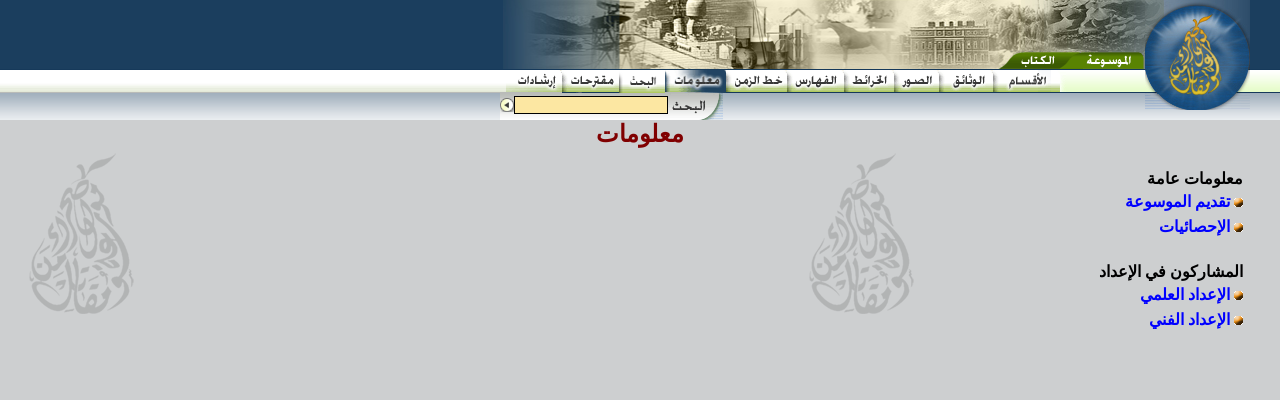

--- FILE ---
content_type: text/html
request_url: http://moqatil.com/openshare/Informatio/index.htm
body_size: 9980
content:
<html>
<head>
<title>Al Moqatel - معلومات</title>
<META HTTP-EQUIV="Content-Type" CONTENT="text/html; charset=windows-1256">
<META HTTP-EQUIV="Content-Language" CONTENT="ar">
<script language="javascript" src="/openshare/styles/$SI/functions.js"></script>
<link rel="stylesheet" href="/openshare/styles/$SI/style.css">
</head>

<body bgcolor="#FFFFFF" text="#000000" leftmargin="0" topmargin="0" marginwidth="0" marginheight="0" background="/openshare/styles/$SI/Images/back.gif" onLoad="MM_preloadImages('/openshare/styles/$SI/Images/sb1on.gif','/openshare/styles/$SI/Images/sb2on.gif','/openshare/styles/$SI/Images/sb3on.gif','/openshare/styles/$SI/Images/sb4on.gif','/openshare/styles/$SI/Images/sb5on.gif','/openshare/styles/$SI/Images/sb6on.gif','/openshare/styles/$SI/Images/sb7on.gif','/openshare/styles/$SI/Images/sb8on.gif','/openshare/styles/$SI/Images/sb9on.gif','/openshare/styles/$SI/Images/sb10on.gif')">

<table width="100%" height="120" border="0" cellpadding="0" cellspacing="0" background="/Images/stile.gif">
  <tr>
    <td align="right" valign="top"><table border="0" cellspacing="0" cellpadding="0">
        <tr> 
          <td align="right"><table border="0" cellspacing="0" cellpadding="0">
              <tr> 
                <td><img src="/Images/03.jpg" width="495" height="69"></td>
                <td><img src="/Images/02.jpg" width="147" height="51"><br>
                  <img src="/Images/ency.gif" width="147" height="18" border="0" usemap="#Map"></td>
              </tr>
            </table>
            <table border="0" cellspacing="0" cellpadding="0">
              <tr> 
                <td width="2000" background="/Images/17.gif"><img src="/Images/17.gif" width="1" height="24" border="0"></td>
                <td><a href="/openshare/Irshadat/index.htm" target="_self"  onMouseOut="MM_swapImgRestore();MM_displayStatusMsg('');return document.MM_returnValue" onMouseOver="MM_swapImage('b10','','/Images/sb10on.gif',1);MM_displayStatusMsg('إرشادات');return document.MM_returnValue"><img src="/Images/sb10off.gif" alt="إرشادات" name="b10" width="56" height="24" border="0"></a></td>
                <td><a href="/openshare/Suggestion/index.htm" target="_self"  onMouseOut="MM_swapImgRestore();MM_displayStatusMsg('');return document.MM_returnValue" onMouseOver="MM_swapImage('b9','','/Images/sb9on.gif',1);MM_displayStatusMsg('مقترحات');return document.MM_returnValue"><img src="/Images/sb9off.gif" alt="مقترحات" name="b9" width="57" height="24" border="0"></a></td>
                <td><a href="/openshare/Bahes/index.htm" target="_self"  onMouseOut="MM_swapImgRestore();MM_displayStatusMsg('');return document.MM_returnValue" onMouseOver="MM_swapImage('b8','','/Images/sb8on.gif',1);MM_displayStatusMsg('البحث');return document.MM_returnValue"><img src="/Images/sb8off.gif" alt="البحث" name="b8" width="46" height="24" border="0"></a></td>
                <td><a href="/openshare/Informatio/index.htm" target="_self"  onMouseOut="MM_swapImgRestore();MM_displayStatusMsg('');return document.MM_returnValue" onMouseOver="MM_swapImage('b7','','/Images/sb7on.gif',1);MM_displayStatusMsg('معلومات');return document.MM_returnValue"><img src="/Images/sb7on.gif" alt="معلومات" name="b7" width="61" height="24" border="0"></a></td>
                <td><a href="/openshare/TimeLine/index.htm" target="_self"  onMouseOut="MM_swapImgRestore();MM_displayStatusMsg('');return document.MM_returnValue" onMouseOver="MM_swapImage('b6','','/Images/sb6on.gif',1);MM_displayStatusMsg('خط الزمن');return document.MM_returnValue"><img src="/Images/sb6off.gif" alt="خط الزمن" name="b6" width="61" height="24" border="0"></a></td>
                <td><a href="/openshare/Mostlhat/index.htm" target="_self"  onMouseOut="MM_swapImgRestore();MM_displayStatusMsg('');return document.MM_returnValue" onMouseOver="MM_swapImage('b5','','/Images/sb5on.gif',1);MM_displayStatusMsg('الفهارس');return document.MM_returnValue"><img src="/Images/sb5off.gif" alt="الفهارس" name="b5" width="57" height="24" border="0"></a></td>
                <td><a href="/openshare/Maps2/index.htm" target="_self"  onMouseOut="MM_swapImgRestore();MM_displayStatusMsg('');return document.MM_returnValue" onMouseOver="MM_swapImage('b4','','/Images/sb4on.gif',1);MM_displayStatusMsg('الخرائط');return document.MM_returnValue"><img src="/Images/sb4off.gif" alt="الخرائط" name="b4" width="50" height="24" border="0"></a></td>
                <td><a href="/openshare/Souwar1/index.htm" target="_self"  onMouseOut="MM_swapImgRestore();MM_displayStatusMsg('');return document.MM_returnValue" onMouseOver="MM_swapImage('b3','','/Images/sb3on.gif',1);MM_displayStatusMsg('الصور');return document.MM_returnValue"><img src="/Images/sb3off.gif" alt="الصور" name="b3" width="45" height="24" border="0"></a></td>
                <td><a href="/openshare/Wthaek/index.htm" target="_self"  onMouseOut="MM_swapImgRestore();MM_displayStatusMsg('');return document.MM_returnValue" onMouseOver="MM_swapImage('b2','','/Images/sb2on.gif',1);MM_displayStatusMsg('الوثائق');return document.MM_returnValue"><img src="/Images/sb2off.gif" alt="الوثائق" name="b2" width="59" height="24" border="0"></a></td>
                <td><a href="/openshare/Behoth/index.htm" target="_self"  onMouseOut="MM_swapImgRestore();MM_displayStatusMsg('');return document.MM_returnValue" onMouseOver="MM_swapImage('b1','','/Images/sb1on.gif',1);MM_displayStatusMsg('الأقسام');return document.MM_returnValue"><img src="/Images/sb1off.gif" alt="الأقسام" name="b1" width="68" height="24" border="0"></a></td>
                <td background="/Images/menutile.gif"><img src="/Images/tr.gif" width="79" height="1"></td>
              </tr>
            </table>
            <table border="0" cellspacing="0" cellpadding="0">
              <tr>
                <form name="formq" method="post" action="/moqatelASP/search1.asp" onsubmit="javascript:if (document.formq.text1.value=='') {alert('الرجاء إدخال كلمة للبحث'); document.formq.text1.focus() ;return false}" target="_self" ><td>
                    <table border="0" cellspacing="0" cellpadding="0">
                      <tr> 
                        <td background="/Images/19.gif" valign="top" align="right" width="163"><img src="/Images/tr.gif" width="1" height="3"><br> 
                          <table border="0" cellspacing="0" cellpadding="0" background="/Images/tr.gif">
                            <tr> 
                              <td><input type="image" border="0" name="imageField" src="/Images/go.gif" width="14" height="14"></td>
                              <td width="3"></td>
                              <td><input type="text" name="text1" style="background-color: #FCE7A2; color: black; border-top: 1px #000000 solid; border-right: 1px #000000 solid; border-bottom: 1px #000000 solid; border-left: 1px #000000 solid; font-size:9pt" dir="rtl"><input type="hidden" name="subjects" value="all"></td>
                              <td width="3"></td>
                            </tr>
                          </table></td>
                        <td><img src="/Images/18.gif" width="55" height="27"></td>
                        <td><img src="/Images/tr.gif" width="422" height="1"></td>
                      </tr>
                    </table>
                  </td></form>
              </tr>
            </table>
          </td>
          </tr>
        </table>
          </td>
         <!-- <td valign="top"><img src="/Images/01.jpg" width="5" height="93"></td>-->
	  <td valign="top"><a href="/openshare/flash.html" target="_top"  onMouseOver="MM_displayStatusMsg('مقاتل من الصحراء');return document.MM_returnValue" onMouseOut="MM_displayStatusMsg('');return document.MM_returnValue"><img src="/Images/logo.jpg" alt="مقاتل من الصحراء" width="105" height="110" border="0"></a></td>
          <td><img src="/Images/tr.gif" width="30" height="1"></td>
        </tr>
      </table></td>
  </tr>
</table>
<map name="Map">
  <area shape="rect" coords="0,0,73,18" href="/openshare/mokatel-b.htm" target="_self" >
  <area shape="rect" coords="73,0,147,18" href="/openshare/intro.html" target="_self" >
</map>
</body>
</html>

<div align="center" class="txt"><b><font color="maroon" size=+2>معلومات</font></b></div>
<br>
<table border="0" dir="rtl" width="100%">
<tr>
<td></td>
<td class="txt"><b>معلومات عامة</b></td>
</tr>
<tr>
<td width="30"><img src="/openshare/styles/$SI/Images/tr.gif" border="0" width="30" height="1"></td>
<td class="txt"><img src="/openshare/styles/$SI/Images/bbullet.gif" border="0">&nbsp;<a href="/openshare/Informatio/information.doc_cvt.htm"><b>تقديم الموسوعة</b></a><br></td>
</tr>
</TR><TR>
<tr>
<td width="30"><img src="/openshare/styles/$SI/Images/tr.gif" border="0" width="30" height="1"></td>
<td class="txt"><img src="/openshare/styles/$SI/Images/bbullet.gif" border="0">&nbsp;<a href="/openshare/Informatio/statistics.doc_cvt.htm"><b>الإحصائيات</b></a><br></td>
</tr>

<tr>
<td colspan="2" height="20"></td>
</tr>

<tr>
<td></td>
<td class="txt"><b>المشاركون في الإعداد</b></td>
</tr>
<tr>
<td width="30"><img src="/openshare/styles/$SI/Images/tr.gif" border="0" width="30" height="1"></td>
<td class="txt"><img src="/openshare/styles/$SI/Images/bbullet.gif" border="0">&nbsp;<a href="/openshare/Informatio/scientific-preparation.doc_cvt.htm"><b>الإعداد العلمي</b></a><br></td>
</tr>
</TR><TR>
<tr>
<td width="30"><img src="/openshare/styles/$SI/Images/tr.gif" border="0" width="30" height="1"></td>
<td class="txt"><img src="/openshare/styles/$SI/Images/bbullet.gif" border="0">&nbsp;<a href="/openshare/Informatio/technical-preparation.doc_cvt.htm"><b>الإعداد الفني</b></a><br></td>
</tr>
</table>

<map name="Map">
  <area shape="rect" coords="0,0,73,18" href="/openshare/mokatel-b.htm" target="_self" >
  <area shape="rect" coords="73,0,147,18" href="/openshare/intro.html" target="_self" >
</map>
</body>
</html>

--- FILE ---
content_type: text/css
request_url: http://moqatil.com/openshare/styles/$SI/style.css
body_size: 555
content:
.txt           { font-family: Simplified Arabic; font-size: 12pt; color: black; text-decoration: none }.txt a:link    { font-family: Simplified Arabic; font-size: 12pt; color: blue; text-decoration: none }.txt a:visited { font-family: Simplified Arabic; font-size: 12pt; color: blue; text-decoration: underline }.txt a:hover   { font-family: Simplified Arabic; font-size: 12pt; color: red; text-decoration: none }.txt a:active  { font-family: Simplified Arabic; font-size: 12pt; color: blue; text-decoration: none }
@media Print { body { DISPLAY: none } 